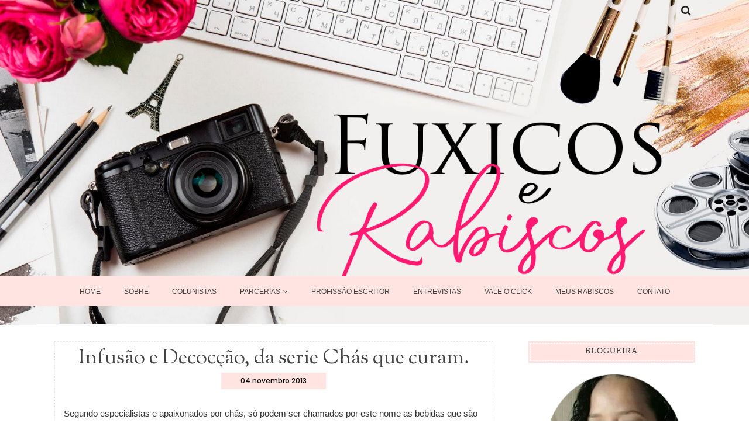

--- FILE ---
content_type: text/javascript; charset=UTF-8
request_url: https://www.fuxicoserabiscos.com.br/feeds/posts/summary/?callback=jQuery1111022911135252786274_1769407572750&category=cultura&max-results=5&alt=json-in-script
body_size: 3972
content:
// API callback
jQuery1111022911135252786274_1769407572750({"version":"1.0","encoding":"UTF-8","feed":{"xmlns":"http://www.w3.org/2005/Atom","xmlns$openSearch":"http://a9.com/-/spec/opensearchrss/1.0/","xmlns$blogger":"http://schemas.google.com/blogger/2008","xmlns$georss":"http://www.georss.org/georss","xmlns$gd":"http://schemas.google.com/g/2005","xmlns$thr":"http://purl.org/syndication/thread/1.0","id":{"$t":"tag:blogger.com,1999:blog-6038894958908163377"},"updated":{"$t":"2025-12-08T04:51:57.233-03:00"},"category":[{"term":"Divulgação"},{"term":"informação"},{"term":"Livros"},{"term":"Literatura Nacional"},{"term":"dicas"},{"term":"cultura"},{"term":"mulher"},{"term":"Apresentação"},{"term":"Reflexão"},{"term":"saúde"},{"term":"Culinária"},{"term":"Parcerias"},{"term":"blogs"},{"term":"cozinha"},{"term":"beleza"},{"term":"entrevista"},{"term":"diversão"},{"term":"resenhas"},{"term":"Tendência"},{"term":"artes"},{"term":"vídeos"},{"term":"Moda"},{"term":"Projeto"},{"term":"Brasil"},{"term":"poesia"},{"term":"Homenagem"},{"term":"Política"},{"term":"talento"},{"term":"Sorteio"},{"term":"cabelos"},{"term":"Datas comemorativas"},{"term":"Estudos"},{"term":"slide"},{"term":"Dica de leitura"},{"term":"Historia"},{"term":"Meio ambiente"},{"term":"decoração"},{"term":"sabedoria"},{"term":"Entenda a doença"},{"term":"musica"},{"term":"TV"},{"term":"Profissão Escritor"},{"term":"maquiagem"},{"term":"Gente como a gente"},{"term":"povo"},{"term":"Tutorial"},{"term":"trabalho"},{"term":"#EuleioBrasil"},{"term":"Casa"},{"term":"Séries"},{"term":"TAG"},{"term":"Animais"},{"term":"Filme"},{"term":"Netflix"},{"term":"Vale o Click"},{"term":"Gravidez"},{"term":"Top five"},{"term":"Cartas dos Grandes Amores"},{"term":"Lixo"},{"term":"Marketing"},{"term":"pinturas"},{"term":"editora"},{"term":"filmes"},{"term":"series"},{"term":"Empreendedorismo"},{"term":"Feminismo"},{"term":"cinema"},{"term":"escritor"},{"term":"olha a bruxa"},{"term":"palavras soltas"},{"term":"publicação"},{"term":"Filme Nacional"},{"term":"Jovens Titãs"},{"term":"Mara"},{"term":"Meus Rabiscos"},{"term":"Minha vida em marte"},{"term":"Titans"},{"term":"Vi e Gostei"},{"term":"Viagem"},{"term":"ano novo"},{"term":"bandersnatch"},{"term":"bird box"},{"term":"black mirror"},{"term":"bruxaria natural"},{"term":"cacheado"},{"term":"crespo"},{"term":"produção de texto"},{"term":"sempre bruxa"},{"term":"siempre bruja"},{"term":"suspense"},{"term":"terror"}],"title":{"type":"text","$t":"Fuxicos e Rabiscos"},"subtitle":{"type":"html","$t":""},"link":[{"rel":"http://schemas.google.com/g/2005#feed","type":"application/atom+xml","href":"https:\/\/www.fuxicoserabiscos.com.br\/feeds\/posts\/summary"},{"rel":"self","type":"application/atom+xml","href":"https:\/\/www.blogger.com\/feeds\/6038894958908163377\/posts\/summary?alt=json-in-script\u0026max-results=5\u0026category=cultura"},{"rel":"alternate","type":"text/html","href":"https:\/\/www.fuxicoserabiscos.com.br\/search\/label\/cultura"},{"rel":"hub","href":"http://pubsubhubbub.appspot.com/"},{"rel":"next","type":"application/atom+xml","href":"https:\/\/www.blogger.com\/feeds\/6038894958908163377\/posts\/summary?alt=json-in-script\u0026start-index=6\u0026max-results=5\u0026category=cultura"}],"author":[{"name":{"$t":"Fuxicos e Rabiscos"},"uri":{"$t":"http:\/\/www.blogger.com\/profile\/07210180763184951892"},"email":{"$t":"noreply@blogger.com"},"gd$image":{"rel":"http://schemas.google.com/g/2005#thumbnail","width":"16","height":"16","src":"https:\/\/img1.blogblog.com\/img\/b16-rounded.gif"}}],"generator":{"version":"7.00","uri":"http://www.blogger.com","$t":"Blogger"},"openSearch$totalResults":{"$t":"141"},"openSearch$startIndex":{"$t":"1"},"openSearch$itemsPerPage":{"$t":"5"},"entry":[{"id":{"$t":"tag:blogger.com,1999:blog-6038894958908163377.post-4453838376945738490"},"published":{"$t":"2019-01-14T08:00:00.001-03:00"},"updated":{"$t":"2021-09-13T12:14:32.994-03:00"},"category":[{"scheme":"http://www.blogger.com/atom/ns#","term":"cinema"},{"scheme":"http://www.blogger.com/atom/ns#","term":"cultura"},{"scheme":"http://www.blogger.com/atom/ns#","term":"dicas"},{"scheme":"http://www.blogger.com/atom/ns#","term":"diversão"},{"scheme":"http://www.blogger.com/atom/ns#","term":"Filme"},{"scheme":"http://www.blogger.com/atom/ns#","term":"Filme Nacional"},{"scheme":"http://www.blogger.com/atom/ns#","term":"Minha vida em marte"},{"scheme":"http://www.blogger.com/atom/ns#","term":"slide"}],"title":{"type":"text","$t":"Mais de 25 milhões de espectadores já assistiram Minha Vida em Marte."},"summary":{"type":"text","$t":"\n\n\n\n\nOlá, cinéfilos de plantão do\u0026nbsp; Fuxicos e Rabiscos, como estão?\nSemana passada tirei um tempinho para ir ao cinema e conferir a continuação de Minha vida em Marte, protagonizado por Mônica Martelli e Paulo Gustavo, longa metragem que teve sua estreia no dia 25 de Dezembro e que já divertiu mais de 25 milhões de espectadores.\nUma trama bem animada, conta a história de Fernanda que depois "},"link":[{"rel":"replies","type":"application/atom+xml","href":"https:\/\/www.fuxicoserabiscos.com.br\/feeds\/4453838376945738490\/comments\/default","title":"Enviar feedback"},{"rel":"replies","type":"text/html","href":"https:\/\/www.fuxicoserabiscos.com.br\/2019\/01\/mais-de-25-milhoes-de-espectadores-ja.html#comment-form","title":"34 Comentários"},{"rel":"edit","type":"application/atom+xml","href":"https:\/\/www.blogger.com\/feeds\/6038894958908163377\/posts\/default\/4453838376945738490"},{"rel":"self","type":"application/atom+xml","href":"https:\/\/www.blogger.com\/feeds\/6038894958908163377\/posts\/default\/4453838376945738490"},{"rel":"alternate","type":"text/html","href":"https:\/\/www.fuxicoserabiscos.com.br\/2019\/01\/mais-de-25-milhoes-de-espectadores-ja.html","title":"Mais de 25 milhões de espectadores já assistiram Minha Vida em Marte."}],"author":[{"name":{"$t":"Unknown"},"email":{"$t":"noreply@blogger.com"},"gd$image":{"rel":"http://schemas.google.com/g/2005#thumbnail","width":"16","height":"16","src":"https:\/\/img1.blogblog.com\/img\/b16-rounded.gif"}}],"media$thumbnail":{"xmlns$media":"http://search.yahoo.com/mrss/","url":"https:\/\/blogger.googleusercontent.com\/img\/b\/R29vZ2xl\/AVvXsEgY6Uz3bE7XnUgo5Y23v3tIvC-w9wpC5LcFPnSeEY5bt2BZ8dmKQ9Eoqi4npHKby-IZBHRERf_y5rzYEOq7O8DkNcqd3h8kYoEA42jPvqN4_1OG-8LIBVKTAAJac4-tPAyF876Ban7SNcOJ\/s72-c\/minhavidaemmarte_2-750x380.jpg","height":"72","width":"72"},"thr$total":{"$t":"34"}},{"id":{"$t":"tag:blogger.com,1999:blog-6038894958908163377.post-3371128805724471"},"published":{"$t":"2018-01-17T08:00:00.000-03:00"},"updated":{"$t":"2018-01-17T08:00:28.906-03:00"},"category":[{"scheme":"http://www.blogger.com/atom/ns#","term":"cultura"}],"title":{"type":"text","$t":" Geekgames séries. O que há de novo?"},"summary":{"type":"text","$t":"\n\u0026nbsp;GOT, undertale, LOTR, naruto, Marvel x DC ...O mundo Geekgame séries é muito completo em se tratando de conteúdo. E se engana muito quem pensa que todo apreciador dessa cultura tem os mesmos gostos e é atraído pelo mesmo tipo de contexto. Discussões como LOTR\u0026gt;GOT podem gerar catástrofes capazes de destruir a Terra Média, ou Westeros, se você preferir.\u0026nbsp; E a guerra Marvel x DC é um "},"link":[{"rel":"replies","type":"application/atom+xml","href":"https:\/\/www.fuxicoserabiscos.com.br\/feeds\/3371128805724471\/comments\/default","title":"Enviar feedback"},{"rel":"replies","type":"text/html","href":"https:\/\/www.fuxicoserabiscos.com.br\/2018\/01\/geekgames-series-o-que-ha-de-novo.html#comment-form","title":"2 Comentários"},{"rel":"edit","type":"application/atom+xml","href":"https:\/\/www.blogger.com\/feeds\/6038894958908163377\/posts\/default\/3371128805724471"},{"rel":"self","type":"application/atom+xml","href":"https:\/\/www.blogger.com\/feeds\/6038894958908163377\/posts\/default\/3371128805724471"},{"rel":"alternate","type":"text/html","href":"https:\/\/www.fuxicoserabiscos.com.br\/2018\/01\/geekgames-series-o-que-ha-de-novo.html","title":" Geekgames séries. O que há de novo?"}],"author":[{"name":{"$t":"Fuxicos e Rabiscos"},"uri":{"$t":"http:\/\/www.blogger.com\/profile\/07210180763184951892"},"email":{"$t":"noreply@blogger.com"},"gd$image":{"rel":"http://schemas.google.com/g/2005#thumbnail","width":"16","height":"16","src":"https:\/\/img1.blogblog.com\/img\/b16-rounded.gif"}}],"media$thumbnail":{"xmlns$media":"http://search.yahoo.com/mrss/","url":"https:\/\/blogger.googleusercontent.com\/img\/b\/R29vZ2xl\/AVvXsEgARJ9kNkj8UX8QHxxYpKP_WRe2fWjfPHAO3v9dQwlQ98qEEcyI19O7_ZmHkkf-gN3iGWT5CJmksGGA5V5Rg3jvbAQQNMEVOvQbHlwwXUFChpz8HjeeZViFbiwvte58mBYC3QGZlH9-046r\/s72-c\/geek.jpg","height":"72","width":"72"},"thr$total":{"$t":"2"}},{"id":{"$t":"tag:blogger.com,1999:blog-6038894958908163377.post-7882631773769507141"},"published":{"$t":"2015-10-10T11:09:00.001-03:00"},"updated":{"$t":"2015-10-10T11:10:28.225-03:00"},"category":[{"scheme":"http://www.blogger.com/atom/ns#","term":"Apresentação"},{"scheme":"http://www.blogger.com/atom/ns#","term":"cultura"},{"scheme":"http://www.blogger.com/atom/ns#","term":"Divulgação"},{"scheme":"http://www.blogger.com/atom/ns#","term":"Literatura Nacional"},{"scheme":"http://www.blogger.com/atom/ns#","term":"Projeto"}],"title":{"type":"text","$t":"#LerNoCeará, Stelio Torquato Lima"},"summary":{"type":"text","$t":"\nHoje o #LerNoCeará apresenta o escritor Stelio Torquato Lima, \u0026nbsp; autor de Shakespeare nas rimas do Cordel.Para quem ainda não conhece o projeto, #LerNoCeará foi idealizado pelo blogueiro Elileudo Junior do blog Interessante de Ler e tem como objetivo divulgar a literatura Cearense.Vamos conhecer mais de mais um autor que acrescenta, e muito, a cultura do nosso país?\n\n\n\n\n\n\n\nSINOPSE\n\nA fim de "},"link":[{"rel":"replies","type":"application/atom+xml","href":"https:\/\/www.fuxicoserabiscos.com.br\/feeds\/7882631773769507141\/comments\/default","title":"Enviar feedback"},{"rel":"replies","type":"text/html","href":"https:\/\/www.fuxicoserabiscos.com.br\/2015\/10\/lernoceara-stelio-torquato-lima.html#comment-form","title":"2 Comentários"},{"rel":"edit","type":"application/atom+xml","href":"https:\/\/www.blogger.com\/feeds\/6038894958908163377\/posts\/default\/7882631773769507141"},{"rel":"self","type":"application/atom+xml","href":"https:\/\/www.blogger.com\/feeds\/6038894958908163377\/posts\/default\/7882631773769507141"},{"rel":"alternate","type":"text/html","href":"https:\/\/www.fuxicoserabiscos.com.br\/2015\/10\/lernoceara-stelio-torquato-lima.html","title":"#LerNoCeará, Stelio Torquato Lima"}],"author":[{"name":{"$t":"Fuxicos e Rabiscos"},"uri":{"$t":"http:\/\/www.blogger.com\/profile\/07210180763184951892"},"email":{"$t":"noreply@blogger.com"},"gd$image":{"rel":"http://schemas.google.com/g/2005#thumbnail","width":"16","height":"16","src":"https:\/\/img1.blogblog.com\/img\/b16-rounded.gif"}}],"media$thumbnail":{"xmlns$media":"http://search.yahoo.com/mrss/","url":"https:\/\/blogger.googleusercontent.com\/img\/b\/R29vZ2xl\/AVvXsEipQBZQtWxAkaCBqzsXT1VBCDibCCn88UzFB8ZIcuxygM55RhL5vU-tPGldI47l6O6XV9lsNkDUVOx9wwNXKmyLhzWusY9JC18PgwMrgaO61Sw6gxL8aFtBWwYa-4sYyJuEZCQYxZcVkH0E\/s72-c\/42144541.jpg","height":"72","width":"72"},"thr$total":{"$t":"2"}},{"id":{"$t":"tag:blogger.com,1999:blog-6038894958908163377.post-3541309042749339119"},"published":{"$t":"2015-09-22T11:07:00.001-03:00"},"updated":{"$t":"2015-09-22T11:17:26.276-03:00"},"category":[{"scheme":"http://www.blogger.com/atom/ns#","term":"cultura"},{"scheme":"http://www.blogger.com/atom/ns#","term":"Política"}],"title":{"type":"text","$t":"A Burka é Cristã?"},"summary":{"type":"text","$t":"Para muitos ocidentais, talvez seja estranho que algo tão fundamentalista,como a burka,tenha vindo do ocidente. E não veio mesmo. As várias repartições do cristianismo incluem católicos romanos,igrejas ortodoxas,igrejas coptas,igrejas protestantes,sem contar as religiões semi-protestantes,como Mórmons e os russelitas,estes mais conhecidos como 'Testemunhas de Jeová'.E a burka veio de uma delas,no"},"link":[{"rel":"replies","type":"application/atom+xml","href":"https:\/\/www.fuxicoserabiscos.com.br\/feeds\/3541309042749339119\/comments\/default","title":"Enviar feedback"},{"rel":"replies","type":"text/html","href":"https:\/\/www.fuxicoserabiscos.com.br\/2015\/09\/a-burka-e-crista.html#comment-form","title":"0 Comentários"},{"rel":"edit","type":"application/atom+xml","href":"https:\/\/www.blogger.com\/feeds\/6038894958908163377\/posts\/default\/3541309042749339119"},{"rel":"self","type":"application/atom+xml","href":"https:\/\/www.blogger.com\/feeds\/6038894958908163377\/posts\/default\/3541309042749339119"},{"rel":"alternate","type":"text/html","href":"https:\/\/www.fuxicoserabiscos.com.br\/2015\/09\/a-burka-e-crista.html","title":"A Burka é Cristã?"}],"author":[{"name":{"$t":"Fuxicos e Rabiscos"},"uri":{"$t":"http:\/\/www.blogger.com\/profile\/07210180763184951892"},"email":{"$t":"noreply@blogger.com"},"gd$image":{"rel":"http://schemas.google.com/g/2005#thumbnail","width":"16","height":"16","src":"https:\/\/img1.blogblog.com\/img\/b16-rounded.gif"}}],"media$thumbnail":{"xmlns$media":"http://search.yahoo.com/mrss/","url":"https:\/\/blogger.googleusercontent.com\/img\/b\/R29vZ2xl\/AVvXsEhgEehhHzACrep9OvugS1lHO1tZDdB_3wQVY2N5t4utG6neE1Vnfr5AupMihxEa9700mHZQ2zKdvx5DxUQr9U3g9IuLRC_ogcEy-ltW7xNC8DqirHPZSlMa_2RfbTfv6PmKtEOnOI3saTgm\/s72-c\/unnamed+%25282%2529.jpg","height":"72","width":"72"},"thr$total":{"$t":"0"}},{"id":{"$t":"tag:blogger.com,1999:blog-6038894958908163377.post-5312355801201882457"},"published":{"$t":"2015-09-06T08:00:00.001-03:00"},"updated":{"$t":"2016-01-24T10:46:19.990-03:00"},"category":[{"scheme":"http://www.blogger.com/atom/ns#","term":"beleza"},{"scheme":"http://www.blogger.com/atom/ns#","term":"cultura"},{"scheme":"http://www.blogger.com/atom/ns#","term":"saúde"}],"title":{"type":"text","$t":"Como a aromaterapia pode trazer benefícios para o seu bem"},"summary":{"type":"text","$t":"\nAromaterapia é uma terapia que utiliza óleos essenciais de plantas para curar doenças físicas, psicológicas e reequilibrar os sentimentos. Fazendo de uma forma natural a aromaterapia pode prevenir muitas sentimentos ruins como a depressão, a tristeza a baixa estima, a angústia, o tratamento com esses óleos trazem tranquilidade espiritual, saúde psicológica e sensações de bem estar.\nPara utilizar"},"link":[{"rel":"replies","type":"application/atom+xml","href":"https:\/\/www.fuxicoserabiscos.com.br\/feeds\/5312355801201882457\/comments\/default","title":"Enviar feedback"},{"rel":"replies","type":"text/html","href":"https:\/\/www.fuxicoserabiscos.com.br\/2015\/09\/como-aromaterapia-pode-trazer.html#comment-form","title":"10 Comentários"},{"rel":"edit","type":"application/atom+xml","href":"https:\/\/www.blogger.com\/feeds\/6038894958908163377\/posts\/default\/5312355801201882457"},{"rel":"self","type":"application/atom+xml","href":"https:\/\/www.blogger.com\/feeds\/6038894958908163377\/posts\/default\/5312355801201882457"},{"rel":"alternate","type":"text/html","href":"https:\/\/www.fuxicoserabiscos.com.br\/2015\/09\/como-aromaterapia-pode-trazer.html","title":"Como a aromaterapia pode trazer benefícios para o seu bem"}],"author":[{"name":{"$t":"Fuxicos e Rabiscos"},"uri":{"$t":"http:\/\/www.blogger.com\/profile\/07210180763184951892"},"email":{"$t":"noreply@blogger.com"},"gd$image":{"rel":"http://schemas.google.com/g/2005#thumbnail","width":"16","height":"16","src":"https:\/\/img1.blogblog.com\/img\/b16-rounded.gif"}}],"media$thumbnail":{"xmlns$media":"http://search.yahoo.com/mrss/","url":"https:\/\/blogger.googleusercontent.com\/img\/b\/R29vZ2xl\/AVvXsEjsPw31elt8WBnpFYxN5Au5ArqfKtwn1ojIUHT9BRP3leSCF6_2SW99hdpdo2MuXk33f6mrdXJVS9FZIJAiP8w2DLa6UMFkpfhyphenhyphen8aUsFHkOiWZBTnzUW3LX90tDQqXdfOLFJcyMFUFtdV46\/s72-c\/como+funciona+a+aromaterapia.jpg","height":"72","width":"72"},"thr$total":{"$t":"10"}}]}});

--- FILE ---
content_type: text/javascript; charset=UTF-8
request_url: https://www.fuxicoserabiscos.com.br/feeds/posts/summary/?callback=jQuery1111022911135252786274_1769407572749&category=Culin%C3%A1ria&max-results=5&alt=json-in-script
body_size: 3666
content:
// API callback
jQuery1111022911135252786274_1769407572749({"version":"1.0","encoding":"UTF-8","feed":{"xmlns":"http://www.w3.org/2005/Atom","xmlns$openSearch":"http://a9.com/-/spec/opensearchrss/1.0/","xmlns$blogger":"http://schemas.google.com/blogger/2008","xmlns$georss":"http://www.georss.org/georss","xmlns$gd":"http://schemas.google.com/g/2005","xmlns$thr":"http://purl.org/syndication/thread/1.0","id":{"$t":"tag:blogger.com,1999:blog-6038894958908163377"},"updated":{"$t":"2025-12-08T04:51:57.233-03:00"},"category":[{"term":"Divulgação"},{"term":"informação"},{"term":"Livros"},{"term":"Literatura Nacional"},{"term":"dicas"},{"term":"cultura"},{"term":"mulher"},{"term":"Apresentação"},{"term":"Reflexão"},{"term":"saúde"},{"term":"Culinária"},{"term":"Parcerias"},{"term":"blogs"},{"term":"cozinha"},{"term":"beleza"},{"term":"entrevista"},{"term":"diversão"},{"term":"resenhas"},{"term":"Tendência"},{"term":"artes"},{"term":"vídeos"},{"term":"Moda"},{"term":"Projeto"},{"term":"Brasil"},{"term":"poesia"},{"term":"Homenagem"},{"term":"Política"},{"term":"talento"},{"term":"Sorteio"},{"term":"cabelos"},{"term":"Datas comemorativas"},{"term":"Estudos"},{"term":"slide"},{"term":"Dica de leitura"},{"term":"Historia"},{"term":"Meio ambiente"},{"term":"decoração"},{"term":"sabedoria"},{"term":"Entenda a doença"},{"term":"musica"},{"term":"TV"},{"term":"Profissão Escritor"},{"term":"maquiagem"},{"term":"Gente como a gente"},{"term":"povo"},{"term":"Tutorial"},{"term":"trabalho"},{"term":"#EuleioBrasil"},{"term":"Casa"},{"term":"Séries"},{"term":"TAG"},{"term":"Animais"},{"term":"Filme"},{"term":"Netflix"},{"term":"Vale o Click"},{"term":"Gravidez"},{"term":"Top five"},{"term":"Cartas dos Grandes Amores"},{"term":"Lixo"},{"term":"Marketing"},{"term":"pinturas"},{"term":"editora"},{"term":"filmes"},{"term":"series"},{"term":"Empreendedorismo"},{"term":"Feminismo"},{"term":"cinema"},{"term":"escritor"},{"term":"olha a bruxa"},{"term":"palavras soltas"},{"term":"publicação"},{"term":"Filme Nacional"},{"term":"Jovens Titãs"},{"term":"Mara"},{"term":"Meus Rabiscos"},{"term":"Minha vida em marte"},{"term":"Titans"},{"term":"Vi e Gostei"},{"term":"Viagem"},{"term":"ano novo"},{"term":"bandersnatch"},{"term":"bird box"},{"term":"black mirror"},{"term":"bruxaria natural"},{"term":"cacheado"},{"term":"crespo"},{"term":"produção de texto"},{"term":"sempre bruxa"},{"term":"siempre bruja"},{"term":"suspense"},{"term":"terror"}],"title":{"type":"text","$t":"Fuxicos e Rabiscos"},"subtitle":{"type":"html","$t":""},"link":[{"rel":"http://schemas.google.com/g/2005#feed","type":"application/atom+xml","href":"https:\/\/www.fuxicoserabiscos.com.br\/feeds\/posts\/summary"},{"rel":"self","type":"application/atom+xml","href":"https:\/\/www.blogger.com\/feeds\/6038894958908163377\/posts\/summary?alt=json-in-script\u0026max-results=5\u0026category=Culin%C3%A1ria"},{"rel":"alternate","type":"text/html","href":"https:\/\/www.fuxicoserabiscos.com.br\/search\/label\/Culin%C3%A1ria"},{"rel":"hub","href":"http://pubsubhubbub.appspot.com/"},{"rel":"next","type":"application/atom+xml","href":"https:\/\/www.blogger.com\/feeds\/6038894958908163377\/posts\/summary?alt=json-in-script\u0026start-index=6\u0026max-results=5\u0026category=Culin%C3%A1ria"}],"author":[{"name":{"$t":"Fuxicos e Rabiscos"},"uri":{"$t":"http:\/\/www.blogger.com\/profile\/07210180763184951892"},"email":{"$t":"noreply@blogger.com"},"gd$image":{"rel":"http://schemas.google.com/g/2005#thumbnail","width":"16","height":"16","src":"https:\/\/img1.blogblog.com\/img\/b16-rounded.gif"}}],"generator":{"version":"7.00","uri":"http://www.blogger.com","$t":"Blogger"},"openSearch$totalResults":{"$t":"84"},"openSearch$startIndex":{"$t":"1"},"openSearch$itemsPerPage":{"$t":"5"},"entry":[{"id":{"$t":"tag:blogger.com,1999:blog-6038894958908163377.post-142362780506601978"},"published":{"$t":"2017-02-06T19:10:00.002-03:00"},"updated":{"$t":"2017-02-06T19:12:51.110-03:00"},"category":[{"scheme":"http://www.blogger.com/atom/ns#","term":"Culinária"}],"title":{"type":"text","$t":"Pizza de Frigideira"},"summary":{"type":"text","$t":"\n\nImagem da Internet\n\n\n\n\n\n\n\n\nIngredientes\n\n\n2 xícaras ( chá) de farinha de trigo\n1\/2 colher ( chá) de sal\n1\/2 colher ( chá) de fermento em pó\n1 ovo\n1\/2 xícara ( chá) de leite\n1 colher ( sopa) de azeite\nFarinha de trigo para enfarinhar\nAzeite para untar\n\n\nCobertura\n\n\n5 colheres ( sopa) de molho de tomate\n2 e 1\/2 ( chá) de queijo mussarela ralado\n1 e 1\/2 xícara ( chá) de queijo prato ralado\n1 e 1\/2"},"link":[{"rel":"replies","type":"application/atom+xml","href":"https:\/\/www.fuxicoserabiscos.com.br\/feeds\/142362780506601978\/comments\/default","title":"Enviar feedback"},{"rel":"replies","type":"text/html","href":"https:\/\/www.fuxicoserabiscos.com.br\/2017\/02\/pizza-de-frigideira.html#comment-form","title":"8 Comentários"},{"rel":"edit","type":"application/atom+xml","href":"https:\/\/www.blogger.com\/feeds\/6038894958908163377\/posts\/default\/142362780506601978"},{"rel":"self","type":"application/atom+xml","href":"https:\/\/www.blogger.com\/feeds\/6038894958908163377\/posts\/default\/142362780506601978"},{"rel":"alternate","type":"text/html","href":"https:\/\/www.fuxicoserabiscos.com.br\/2017\/02\/pizza-de-frigideira.html","title":"Pizza de Frigideira"}],"author":[{"name":{"$t":"Fuxicos e Rabiscos"},"uri":{"$t":"http:\/\/www.blogger.com\/profile\/07210180763184951892"},"email":{"$t":"noreply@blogger.com"},"gd$image":{"rel":"http://schemas.google.com/g/2005#thumbnail","width":"16","height":"16","src":"https:\/\/img1.blogblog.com\/img\/b16-rounded.gif"}}],"media$thumbnail":{"xmlns$media":"http://search.yahoo.com/mrss/","url":"https:\/\/blogger.googleusercontent.com\/img\/b\/R29vZ2xl\/AVvXsEiwmJq5LJk44uGCpxv6PZjHFi75O2clzd08y0_obWjbFDH4IxhG9S7YJSsNPCrWW0xIs4wK80Y2QiA3VzTNTM-F8wpZ_uE2u6U7G1rGyZ1ckjed2JbE4zB5G2Lr28fnuXI-C0aqHaAaRWMC\/s72-c\/Pizza+de+frigideira.jpg","height":"72","width":"72"},"thr$total":{"$t":"8"}},{"id":{"$t":"tag:blogger.com,1999:blog-6038894958908163377.post-4327100236706898260"},"published":{"$t":"2017-01-09T08:00:00.000-03:00"},"updated":{"$t":"2017-01-09T08:00:08.005-03:00"},"category":[{"scheme":"http://www.blogger.com/atom/ns#","term":"Culinária"},{"scheme":"http://www.blogger.com/atom/ns#","term":"dicas"},{"scheme":"http://www.blogger.com/atom/ns#","term":"informação"},{"scheme":"http://www.blogger.com/atom/ns#","term":"saúde"}],"title":{"type":"text","$t":"Dieta Crua, conheça!"},"summary":{"type":"text","$t":"Quem quiser se tornar um crudívora ( pessoa que só come alimentos crus) pode começar a deixar o fogão de lado...\nNesta dieta, só a espaço para comida fresca e crua. carnes, ovos, derivados de leite e todos os alimentos preparados com calor são evitados, enquanto os legumes, as frutas, as castanhas e os grãos germinados tem presença certa na mesa.\n\nO nutricionista George Guimarães, diretor da "},"link":[{"rel":"replies","type":"application/atom+xml","href":"https:\/\/www.fuxicoserabiscos.com.br\/feeds\/4327100236706898260\/comments\/default","title":"Enviar feedback"},{"rel":"replies","type":"text/html","href":"https:\/\/www.fuxicoserabiscos.com.br\/2017\/01\/dieta-crua-conheca.html#comment-form","title":"0 Comentários"},{"rel":"edit","type":"application/atom+xml","href":"https:\/\/www.blogger.com\/feeds\/6038894958908163377\/posts\/default\/4327100236706898260"},{"rel":"self","type":"application/atom+xml","href":"https:\/\/www.blogger.com\/feeds\/6038894958908163377\/posts\/default\/4327100236706898260"},{"rel":"alternate","type":"text/html","href":"https:\/\/www.fuxicoserabiscos.com.br\/2017\/01\/dieta-crua-conheca.html","title":"Dieta Crua, conheça!"}],"author":[{"name":{"$t":"Fuxicos e Rabiscos"},"uri":{"$t":"http:\/\/www.blogger.com\/profile\/07210180763184951892"},"email":{"$t":"noreply@blogger.com"},"gd$image":{"rel":"http://schemas.google.com/g/2005#thumbnail","width":"16","height":"16","src":"https:\/\/img1.blogblog.com\/img\/b16-rounded.gif"}}],"media$thumbnail":{"xmlns$media":"http://search.yahoo.com/mrss/","url":"https:\/\/blogger.googleusercontent.com\/img\/b\/R29vZ2xl\/AVvXsEgyOC-7t4lA2-YICrJ4UnlmrRPU_dgvOhOBeEJjR1wJm4ga_oPd-HNgdPbJOOjsVvFxqtYaf8vKKNWftLYJ5m6d7-NTMyFUR8kNkeip5-zSzshyeNXocNAik0pG9-VhjfJS38Bl4x4gIqUa\/s72-c\/dieta-cru-e1425321715421.jpg","height":"72","width":"72"},"thr$total":{"$t":"0"}},{"id":{"$t":"tag:blogger.com,1999:blog-6038894958908163377.post-3421304851541978441"},"published":{"$t":"2017-01-04T13:37:00.000-03:00"},"updated":{"$t":"2017-01-05T18:39:27.984-03:00"},"category":[{"scheme":"http://www.blogger.com/atom/ns#","term":"Culinária"},{"scheme":"http://www.blogger.com/atom/ns#","term":"dicas"},{"scheme":"http://www.blogger.com/atom/ns#","term":"informação"},{"scheme":"http://www.blogger.com/atom/ns#","term":"saúde"}],"title":{"type":"text","$t":" Nove benefícios do vinho para a saúde"},"summary":{"type":"text","$t":"\nO\u0026nbsp;vinho\u0026nbsp;perfeito, é o vinho que é perfeito para você, pois depende de cada pessoa e aocasião.\n\n\nPara escolher o vinho é preciso analisar questões como o paladar de cada um, gostar mais do seco, doce ou suave. prefira os vinhos sem adição de açúcar porque são mais saudáveis e tem na média 60 kcal a cada 100 ml.\n\nA ocasião que vai consumir o vinho é importante, se for acompanhado das "},"link":[{"rel":"replies","type":"application/atom+xml","href":"https:\/\/www.fuxicoserabiscos.com.br\/feeds\/3421304851541978441\/comments\/default","title":"Enviar feedback"},{"rel":"replies","type":"text/html","href":"https:\/\/www.fuxicoserabiscos.com.br\/2017\/01\/09-beneficios-do-vinho-para-saude.html#comment-form","title":"6 Comentários"},{"rel":"edit","type":"application/atom+xml","href":"https:\/\/www.blogger.com\/feeds\/6038894958908163377\/posts\/default\/3421304851541978441"},{"rel":"self","type":"application/atom+xml","href":"https:\/\/www.blogger.com\/feeds\/6038894958908163377\/posts\/default\/3421304851541978441"},{"rel":"alternate","type":"text/html","href":"https:\/\/www.fuxicoserabiscos.com.br\/2017\/01\/09-beneficios-do-vinho-para-saude.html","title":" Nove benefícios do vinho para a saúde"}],"author":[{"name":{"$t":"Fuxicos e Rabiscos"},"uri":{"$t":"http:\/\/www.blogger.com\/profile\/07210180763184951892"},"email":{"$t":"noreply@blogger.com"},"gd$image":{"rel":"http://schemas.google.com/g/2005#thumbnail","width":"16","height":"16","src":"https:\/\/img1.blogblog.com\/img\/b16-rounded.gif"}}],"media$thumbnail":{"xmlns$media":"http://search.yahoo.com/mrss/","url":"https:\/\/blogger.googleusercontent.com\/img\/b\/R29vZ2xl\/AVvXsEjkZZePwvRprti67xd2TZ9kq-mUgunb3_tU3TX4vLJWcmugBg8LuRyREpZOuzZTi6ddYOV3Usj69dKv41tot6QjMEy4DXs8lxeqRcJs48Ado8lcHQ3vyglMZLuQRyRH8tZDwMELCTq1fvb7\/s72-c\/wine-drinks-grapes-fruits-1920x1200.jpg","height":"72","width":"72"},"thr$total":{"$t":"6"}},{"id":{"$t":"tag:blogger.com,1999:blog-6038894958908163377.post-6718211144330926313"},"published":{"$t":"2016-03-28T14:10:00.000-03:00"},"updated":{"$t":"2016-03-28T14:10:11.711-03:00"},"category":[{"scheme":"http://www.blogger.com/atom/ns#","term":"cozinha"},{"scheme":"http://www.blogger.com/atom/ns#","term":"Culinária"}],"title":{"type":"text","$t":"Lasanha a Bolonhesa"},"summary":{"type":"text","$t":"\nTem bastante tempo que não postamos uma receita aqui né?Hoje, trouxe uma receita super prática e que fica uma delicia: Lasanha a bolonhesa!Hummmmmm.Vamos correr pra cozinha e pôr as mãos na massa?\n\n\n\nFoto\n\n\n\n\nINGREDIENTES\n\n\n\n3 colheres ( sopa) de azeite de oliva\n2 dentes de alho picados\n1 cebola picada\n1 pimentão em tiras\nFolhas de manjericão.\u0026nbsp;\n3 xícaras (chá) de molho de tomate\n1 pacote de"},"link":[{"rel":"replies","type":"application/atom+xml","href":"https:\/\/www.fuxicoserabiscos.com.br\/feeds\/6718211144330926313\/comments\/default","title":"Enviar feedback"},{"rel":"replies","type":"text/html","href":"https:\/\/www.fuxicoserabiscos.com.br\/2016\/03\/lasanha-bolonhesa.html#comment-form","title":"2 Comentários"},{"rel":"edit","type":"application/atom+xml","href":"https:\/\/www.blogger.com\/feeds\/6038894958908163377\/posts\/default\/6718211144330926313"},{"rel":"self","type":"application/atom+xml","href":"https:\/\/www.blogger.com\/feeds\/6038894958908163377\/posts\/default\/6718211144330926313"},{"rel":"alternate","type":"text/html","href":"https:\/\/www.fuxicoserabiscos.com.br\/2016\/03\/lasanha-bolonhesa.html","title":"Lasanha a Bolonhesa"}],"author":[{"name":{"$t":"Fuxicos e Rabiscos"},"uri":{"$t":"http:\/\/www.blogger.com\/profile\/07210180763184951892"},"email":{"$t":"noreply@blogger.com"},"gd$image":{"rel":"http://schemas.google.com/g/2005#thumbnail","width":"16","height":"16","src":"https:\/\/img1.blogblog.com\/img\/b16-rounded.gif"}}],"media$thumbnail":{"xmlns$media":"http://search.yahoo.com/mrss/","url":"https:\/\/blogger.googleusercontent.com\/img\/b\/R29vZ2xl\/AVvXsEg739ebB2-xyqR_WudRgtIsBJ2C0WeCqiPVNxWaTFedkB91pL-ZWSrnoa0ueFYG2AKjhrKI8F5WVYeiic93dQAEJn_IQpqwiZ-IHAV7EVxaxXGg1PZqEqrO5D7DxtjtyFCAEQaSO6EfsuBi\/s72-c\/lasanhabolonhesa_spoleto_divulgacao_2610834.jpg","height":"72","width":"72"},"thr$total":{"$t":"2"}},{"id":{"$t":"tag:blogger.com,1999:blog-6038894958908163377.post-2446502448313904972"},"published":{"$t":"2015-09-20T08:00:00.000-03:00"},"updated":{"$t":"2015-09-20T08:00:01.340-03:00"},"category":[{"scheme":"http://www.blogger.com/atom/ns#","term":"Culinária"}],"title":{"type":"text","$t":"Pavê de uva com chocolate"},"summary":{"type":"text","$t":"\n\n\n\nINGREDIENTES\n\n\n\n1 xícara ( chá) de requeijão\n1 pote de nutella\n1 pacote de biscoito tipo champanhe\n1 xícara ( chá) de leite\n1 lata de creme de leite gelado, sem soro\n200 g de chocolate branco picado\n1\/2 xícara (chá) de uvas sem sementes\nRaspas de chocolate branco, chocolate em pó e uvas a gosto.\n\n\nMODO DE PREPARO\n\n\n\nNo liquidificador, bata o requeijão \u0026nbsp;com a nutella até obter um creme "},"link":[{"rel":"replies","type":"application/atom+xml","href":"https:\/\/www.fuxicoserabiscos.com.br\/feeds\/2446502448313904972\/comments\/default","title":"Enviar feedback"},{"rel":"replies","type":"text/html","href":"https:\/\/www.fuxicoserabiscos.com.br\/2015\/09\/pave-de-uva-com-chocolate.html#comment-form","title":"0 Comentários"},{"rel":"edit","type":"application/atom+xml","href":"https:\/\/www.blogger.com\/feeds\/6038894958908163377\/posts\/default\/2446502448313904972"},{"rel":"self","type":"application/atom+xml","href":"https:\/\/www.blogger.com\/feeds\/6038894958908163377\/posts\/default\/2446502448313904972"},{"rel":"alternate","type":"text/html","href":"https:\/\/www.fuxicoserabiscos.com.br\/2015\/09\/pave-de-uva-com-chocolate.html","title":"Pavê de uva com chocolate"}],"author":[{"name":{"$t":"Fuxicos e Rabiscos"},"uri":{"$t":"http:\/\/www.blogger.com\/profile\/07210180763184951892"},"email":{"$t":"noreply@blogger.com"},"gd$image":{"rel":"http://schemas.google.com/g/2005#thumbnail","width":"16","height":"16","src":"https:\/\/img1.blogblog.com\/img\/b16-rounded.gif"}}],"media$thumbnail":{"xmlns$media":"http://search.yahoo.com/mrss/","url":"https:\/\/blogger.googleusercontent.com\/img\/b\/R29vZ2xl\/AVvXsEjUsqrPDp09Dd4nWX6IreK4YJvOzcktFfwyHwIsopygJa5Aj7SWxlfI4L3UwkCRcftGz0140fVb5-hJrEX7cuYCqK7VOrm-mTaiFQUKy7A3EKikZVHmIyPYvzdBW8jiWifxHx28zqTRCRZK\/s72-c\/Pav%25C3%25AA-de-uva.jpg","height":"72","width":"72"},"thr$total":{"$t":"0"}}]}});

--- FILE ---
content_type: text/javascript; charset=UTF-8
request_url: https://www.fuxicoserabiscos.com.br/feeds/posts/summary/?callback=jQuery1111022911135252786274_1769407572751&category=informa%C3%A7%C3%A3o&max-results=5&alt=json-in-script
body_size: 3886
content:
// API callback
jQuery1111022911135252786274_1769407572751({"version":"1.0","encoding":"UTF-8","feed":{"xmlns":"http://www.w3.org/2005/Atom","xmlns$openSearch":"http://a9.com/-/spec/opensearchrss/1.0/","xmlns$blogger":"http://schemas.google.com/blogger/2008","xmlns$georss":"http://www.georss.org/georss","xmlns$gd":"http://schemas.google.com/g/2005","xmlns$thr":"http://purl.org/syndication/thread/1.0","id":{"$t":"tag:blogger.com,1999:blog-6038894958908163377"},"updated":{"$t":"2025-12-08T04:51:57.233-03:00"},"category":[{"term":"Divulgação"},{"term":"informação"},{"term":"Livros"},{"term":"Literatura Nacional"},{"term":"dicas"},{"term":"cultura"},{"term":"mulher"},{"term":"Apresentação"},{"term":"Reflexão"},{"term":"saúde"},{"term":"Culinária"},{"term":"Parcerias"},{"term":"blogs"},{"term":"cozinha"},{"term":"beleza"},{"term":"entrevista"},{"term":"diversão"},{"term":"resenhas"},{"term":"Tendência"},{"term":"artes"},{"term":"vídeos"},{"term":"Moda"},{"term":"Projeto"},{"term":"Brasil"},{"term":"poesia"},{"term":"Homenagem"},{"term":"Política"},{"term":"talento"},{"term":"Sorteio"},{"term":"cabelos"},{"term":"Datas comemorativas"},{"term":"Estudos"},{"term":"slide"},{"term":"Dica de leitura"},{"term":"Historia"},{"term":"Meio ambiente"},{"term":"decoração"},{"term":"sabedoria"},{"term":"Entenda a doença"},{"term":"musica"},{"term":"TV"},{"term":"Profissão Escritor"},{"term":"maquiagem"},{"term":"Gente como a gente"},{"term":"povo"},{"term":"Tutorial"},{"term":"trabalho"},{"term":"#EuleioBrasil"},{"term":"Casa"},{"term":"Séries"},{"term":"TAG"},{"term":"Animais"},{"term":"Filme"},{"term":"Netflix"},{"term":"Vale o Click"},{"term":"Gravidez"},{"term":"Top five"},{"term":"Cartas dos Grandes Amores"},{"term":"Lixo"},{"term":"Marketing"},{"term":"pinturas"},{"term":"editora"},{"term":"filmes"},{"term":"series"},{"term":"Empreendedorismo"},{"term":"Feminismo"},{"term":"cinema"},{"term":"escritor"},{"term":"olha a bruxa"},{"term":"palavras soltas"},{"term":"publicação"},{"term":"Filme Nacional"},{"term":"Jovens Titãs"},{"term":"Mara"},{"term":"Meus Rabiscos"},{"term":"Minha vida em marte"},{"term":"Titans"},{"term":"Vi e Gostei"},{"term":"Viagem"},{"term":"ano novo"},{"term":"bandersnatch"},{"term":"bird box"},{"term":"black mirror"},{"term":"bruxaria natural"},{"term":"cacheado"},{"term":"crespo"},{"term":"produção de texto"},{"term":"sempre bruxa"},{"term":"siempre bruja"},{"term":"suspense"},{"term":"terror"}],"title":{"type":"text","$t":"Fuxicos e Rabiscos"},"subtitle":{"type":"html","$t":""},"link":[{"rel":"http://schemas.google.com/g/2005#feed","type":"application/atom+xml","href":"https:\/\/www.fuxicoserabiscos.com.br\/feeds\/posts\/summary"},{"rel":"self","type":"application/atom+xml","href":"https:\/\/www.blogger.com\/feeds\/6038894958908163377\/posts\/summary?alt=json-in-script\u0026max-results=5\u0026category=informa%C3%A7%C3%A3o"},{"rel":"alternate","type":"text/html","href":"https:\/\/www.fuxicoserabiscos.com.br\/search\/label\/informa%C3%A7%C3%A3o"},{"rel":"hub","href":"http://pubsubhubbub.appspot.com/"},{"rel":"next","type":"application/atom+xml","href":"https:\/\/www.blogger.com\/feeds\/6038894958908163377\/posts\/summary?alt=json-in-script\u0026start-index=6\u0026max-results=5\u0026category=informa%C3%A7%C3%A3o"}],"author":[{"name":{"$t":"Fuxicos e Rabiscos"},"uri":{"$t":"http:\/\/www.blogger.com\/profile\/07210180763184951892"},"email":{"$t":"noreply@blogger.com"},"gd$image":{"rel":"http://schemas.google.com/g/2005#thumbnail","width":"16","height":"16","src":"https:\/\/img1.blogblog.com\/img\/b16-rounded.gif"}}],"generator":{"version":"7.00","uri":"http://www.blogger.com","$t":"Blogger"},"openSearch$totalResults":{"$t":"204"},"openSearch$startIndex":{"$t":"1"},"openSearch$itemsPerPage":{"$t":"5"},"entry":[{"id":{"$t":"tag:blogger.com,1999:blog-6038894958908163377.post-2715779804140739658"},"published":{"$t":"2021-10-18T14:50:00.003-03:00"},"updated":{"$t":"2021-10-18T14:50:30.819-03:00"},"category":[{"scheme":"http://www.blogger.com/atom/ns#","term":"blogs"},{"scheme":"http://www.blogger.com/atom/ns#","term":"Empreendedorismo"},{"scheme":"http://www.blogger.com/atom/ns#","term":"informação"},{"scheme":"http://www.blogger.com/atom/ns#","term":"Marketing"}],"title":{"type":"text","$t":"Conheça a Extensão do Chrome para automatizar seu WhatsApp"},"summary":{"type":"text","$t":"Imagem FreepikNão é novidade que o WhatsApp é o principal canal de comunicação móvel entre os brasileiros. Estudos realizados pela Croma Insights mostram que 50% da população brasileira já visualiza o aplicativo logo no momento em que acorda.\u0026nbsp;Devido à sua grande popularidade, o Whats, como é popularmente chamado, vêm se transformando em uma excelente ferramenta de marketing, abrindo os olhos"},"link":[{"rel":"replies","type":"application/atom+xml","href":"https:\/\/www.fuxicoserabiscos.com.br\/feeds\/2715779804140739658\/comments\/default","title":"Enviar feedback"},{"rel":"replies","type":"text/html","href":"https:\/\/www.fuxicoserabiscos.com.br\/2021\/10\/conheca-extensao-do-chrome-para.html#comment-form","title":"0 Comentários"},{"rel":"edit","type":"application/atom+xml","href":"https:\/\/www.blogger.com\/feeds\/6038894958908163377\/posts\/default\/2715779804140739658"},{"rel":"self","type":"application/atom+xml","href":"https:\/\/www.blogger.com\/feeds\/6038894958908163377\/posts\/default\/2715779804140739658"},{"rel":"alternate","type":"text/html","href":"https:\/\/www.fuxicoserabiscos.com.br\/2021\/10\/conheca-extensao-do-chrome-para.html","title":"Conheça a Extensão do Chrome para automatizar seu WhatsApp"}],"author":[{"name":{"$t":"Fuxicos e Rabiscos"},"uri":{"$t":"http:\/\/www.blogger.com\/profile\/07210180763184951892"},"email":{"$t":"noreply@blogger.com"},"gd$image":{"rel":"http://schemas.google.com/g/2005#thumbnail","width":"16","height":"16","src":"https:\/\/img1.blogblog.com\/img\/b16-rounded.gif"}}],"media$thumbnail":{"xmlns$media":"http://search.yahoo.com/mrss/","url":"https:\/\/blogger.googleusercontent.com\/img\/b\/R29vZ2xl\/AVvXsEiHrNP4TG9NsIe2vCg67Bhsdc81UwNO4b56N32rjbycoMlx4FB9oIccUr-qgx9s6zaAaOjGqpN0RlR1broHVpsACLFwFotXQ82PKcvcMAMdD9tofcD1UHdeO9Iv5Q5ekHFEzrKtEdNa0UcX\/s72-w400-h266-c\/extens%25C3%25A3o-whatsapp-empresas-blog.jpeg","height":"72","width":"72"},"thr$total":{"$t":"0"}},{"id":{"$t":"tag:blogger.com,1999:blog-6038894958908163377.post-4338481274887786142"},"published":{"$t":"2020-05-01T10:19:00.000-03:00"},"updated":{"$t":"2020-05-01T13:31:33.472-03:00"},"category":[{"scheme":"http://www.blogger.com/atom/ns#","term":"informação"},{"scheme":"http://www.blogger.com/atom/ns#","term":"Política"},{"scheme":"http://www.blogger.com/atom/ns#","term":"saúde"}],"title":{"type":"text","$t":"Herois das Sombras - O importante papel da segunda base "},"summary":{"type":"text","$t":"Em \u0026nbsp;tempos de\nincertezas, onde o mundo assiste atônito á pessoas se transformando em números,\ndiversos soldados estão espalhados a combater um inimigo invisível, porém real,\nque diariamente causa mais danos que o mais temido personagem de ficção.\nO corona vírus (COVID-19),veio mostrar o lado democrático\ndas enfermidades, em que mocinhos e vilões são atingidos da mesma forma e\nmuitos são "},"link":[{"rel":"replies","type":"application/atom+xml","href":"https:\/\/www.fuxicoserabiscos.com.br\/feeds\/4338481274887786142\/comments\/default","title":"Enviar feedback"},{"rel":"replies","type":"text/html","href":"https:\/\/www.fuxicoserabiscos.com.br\/2020\/05\/herois-das-sombras-o-importante-papel.html#comment-form","title":"12 Comentários"},{"rel":"edit","type":"application/atom+xml","href":"https:\/\/www.blogger.com\/feeds\/6038894958908163377\/posts\/default\/4338481274887786142"},{"rel":"self","type":"application/atom+xml","href":"https:\/\/www.blogger.com\/feeds\/6038894958908163377\/posts\/default\/4338481274887786142"},{"rel":"alternate","type":"text/html","href":"https:\/\/www.fuxicoserabiscos.com.br\/2020\/05\/herois-das-sombras-o-importante-papel.html","title":"Herois das Sombras - O importante papel da segunda base "}],"author":[{"name":{"$t":"Fuxicos e Rabiscos"},"uri":{"$t":"http:\/\/www.blogger.com\/profile\/07210180763184951892"},"email":{"$t":"noreply@blogger.com"},"gd$image":{"rel":"http://schemas.google.com/g/2005#thumbnail","width":"16","height":"16","src":"https:\/\/img1.blogblog.com\/img\/b16-rounded.gif"}}],"media$thumbnail":{"xmlns$media":"http://search.yahoo.com/mrss/","url":"https:\/\/blogger.googleusercontent.com\/img\/b\/R29vZ2xl\/AVvXsEgtjHXnPCeZS2Jxk0wWqTftC0GYLDazkzYum-IjHcznUVRmPUubrt0JbNVh_j9cEEuZiNAdpWeeR_y8BDHPUdlsCuxe408t_WVznB7wh90LcNPpWp7wtliks59RV37DwWmroIj_oj0jqyjY\/s72-c\/corona-virus.jpg","height":"72","width":"72"},"thr$total":{"$t":"12"}},{"id":{"$t":"tag:blogger.com,1999:blog-6038894958908163377.post-3967092816036530685"},"published":{"$t":"2019-02-05T09:00:00.001-03:00"},"updated":{"$t":"2021-09-13T12:10:37.555-03:00"},"category":[{"scheme":"http://www.blogger.com/atom/ns#","term":"informação"}],"title":{"type":"text","$t":"Como um advogado trabalhista pode te ajudar em casos de  assédio moral?"},"summary":{"type":"text","$t":"Fizemos recentemente uma matéria aqui no blog sobre Relacionamentos Abusivos\u0026nbsp;na literatura\u0026nbsp; e diante da repercussão da mesma, muitos leitores pediram pra que eu falasse sobre\u0026nbsp; sobre assédio moral no trabalho e como um advogado trabalhista poderia orientar nesta questão.\nÉ cada dia mais comum um advogado trabalhista receber um cliente que busca ajuda devido a um caso de assédio "},"link":[{"rel":"replies","type":"application/atom+xml","href":"https:\/\/www.fuxicoserabiscos.com.br\/feeds\/3967092816036530685\/comments\/default","title":"Enviar feedback"},{"rel":"replies","type":"text/html","href":"https:\/\/www.fuxicoserabiscos.com.br\/2019\/02\/como-um-advogado-trabalhista-pode-te.html#comment-form","title":"4 Comentários"},{"rel":"edit","type":"application/atom+xml","href":"https:\/\/www.blogger.com\/feeds\/6038894958908163377\/posts\/default\/3967092816036530685"},{"rel":"self","type":"application/atom+xml","href":"https:\/\/www.blogger.com\/feeds\/6038894958908163377\/posts\/default\/3967092816036530685"},{"rel":"alternate","type":"text/html","href":"https:\/\/www.fuxicoserabiscos.com.br\/2019\/02\/como-um-advogado-trabalhista-pode-te.html","title":"Como um advogado trabalhista pode te ajudar em casos de  assédio moral?"}],"author":[{"name":{"$t":"Fuxicos e Rabiscos"},"uri":{"$t":"http:\/\/www.blogger.com\/profile\/07210180763184951892"},"email":{"$t":"noreply@blogger.com"},"gd$image":{"rel":"http://schemas.google.com/g/2005#thumbnail","width":"16","height":"16","src":"https:\/\/img1.blogblog.com\/img\/b16-rounded.gif"}}],"media$thumbnail":{"xmlns$media":"http://search.yahoo.com/mrss/","url":"https:\/\/blogger.googleusercontent.com\/img\/b\/R29vZ2xl\/AVvXsEjQ4D4_8RsiOoZcqvb6SX0PmWRkC4fwwSKnGIzkvyYpP_thl8sFEAT7aIuTPCCa705AJ0whUMk_lZ2aSFFMdpan2ShoFypJ1VaGXRWnB1MzxXMlTWDOZfBoog5RzhfdZd-K4AUuPQ0TvQE9\/s72-c\/como-um-advogado-trabalhista-pode-te-ajudar-em-casos-de-assedio-moral.jpg","height":"72","width":"72"},"thr$total":{"$t":"4"}},{"id":{"$t":"tag:blogger.com,1999:blog-6038894958908163377.post-7961138804930006844"},"published":{"$t":"2019-01-16T09:00:00.000-03:00"},"updated":{"$t":"2019-01-16T20:00:40.427-03:00"},"category":[{"scheme":"http://www.blogger.com/atom/ns#","term":"informação"},{"scheme":"http://www.blogger.com/atom/ns#","term":"Marketing"},{"scheme":"http://www.blogger.com/atom/ns#","term":"slide"}],"title":{"type":"text","$t":"Como desenvolver a sua carreira por meio da inteligência emocional?"},"summary":{"type":"text","$t":"\n\n\nDevido aos benefícios da inteligência emocional essa já é considerada uma característica-chave para o desenvolvimento profissional e também está relacionada com atingir objetivos como a liderança. De acordo com uma pesquisa realizada pela Six Seconds, 54% dos atributos de sucesso de uma pessoa estão relacionados à inteligência emocional, independentemente do segmento de atuação.\n\nAssim, já há "},"link":[{"rel":"replies","type":"application/atom+xml","href":"https:\/\/www.fuxicoserabiscos.com.br\/feeds\/7961138804930006844\/comments\/default","title":"Enviar feedback"},{"rel":"replies","type":"text/html","href":"https:\/\/www.fuxicoserabiscos.com.br\/2019\/01\/como-desenvolver-sua-carreira-por-meio.html#comment-form","title":"62 Comentários"},{"rel":"edit","type":"application/atom+xml","href":"https:\/\/www.blogger.com\/feeds\/6038894958908163377\/posts\/default\/7961138804930006844"},{"rel":"self","type":"application/atom+xml","href":"https:\/\/www.blogger.com\/feeds\/6038894958908163377\/posts\/default\/7961138804930006844"},{"rel":"alternate","type":"text/html","href":"https:\/\/www.fuxicoserabiscos.com.br\/2019\/01\/como-desenvolver-sua-carreira-por-meio.html","title":"Como desenvolver a sua carreira por meio da inteligência emocional?"}],"author":[{"name":{"$t":"Fuxicos e Rabiscos"},"uri":{"$t":"http:\/\/www.blogger.com\/profile\/07210180763184951892"},"email":{"$t":"noreply@blogger.com"},"gd$image":{"rel":"http://schemas.google.com/g/2005#thumbnail","width":"16","height":"16","src":"https:\/\/img1.blogblog.com\/img\/b16-rounded.gif"}}],"media$thumbnail":{"xmlns$media":"http://search.yahoo.com/mrss/","url":"https:\/\/blogger.googleusercontent.com\/img\/b\/R29vZ2xl\/AVvXsEh1vrhm_rFRZQSnBb4QIv8RzwMYDsWpUUKHzMU8lCatjqag-KTp5eGyOgHRZgvOAqu2OdUtWh6_CmIKQK1KELRl5jqn0dTx2Wvsy7GAJPuEUq-sq1f2fz0uFEr76I16RKn-5AjHFWYQLsJJ\/s72-c\/como-desenvolver-a-sua-carreira-por-meio-da-inteligencia-emocional.jpg","height":"72","width":"72"},"thr$total":{"$t":"62"}},{"id":{"$t":"tag:blogger.com,1999:blog-6038894958908163377.post-8045480884660988811"},"published":{"$t":"2019-01-09T17:20:00.000-03:00"},"updated":{"$t":"2019-01-09T17:20:36.089-03:00"},"category":[{"scheme":"http://www.blogger.com/atom/ns#","term":"informação"},{"scheme":"http://www.blogger.com/atom/ns#","term":"Reflexão"}],"title":{"type":"text","$t":"Relacionamento abusivo não é sexy."},"summary":{"type":"text","$t":"\nSabe quando você lê uma mulher sofrendo todo tipo de abuso num quote de divulgação literária como se aquilo fosse a coisa mais sexy do mundo?\n\nEntão, apesar de ser comum, há algo de muito errado nessa situação.\n\nIsso porque relacionamentos abusivos são experiências dolorosas, muitas vezes humilhantes e não é legal compartilhar esse conteúdo como se fosse “Ok”.\n\n\n\n\n\n\n\nRelacionamento abusivo na "},"link":[{"rel":"replies","type":"application/atom+xml","href":"https:\/\/www.fuxicoserabiscos.com.br\/feeds\/8045480884660988811\/comments\/default","title":"Enviar feedback"},{"rel":"replies","type":"text/html","href":"https:\/\/www.fuxicoserabiscos.com.br\/2019\/01\/relacionamento-abusivo-nao-e-sexy.html#comment-form","title":"33 Comentários"},{"rel":"edit","type":"application/atom+xml","href":"https:\/\/www.blogger.com\/feeds\/6038894958908163377\/posts\/default\/8045480884660988811"},{"rel":"self","type":"application/atom+xml","href":"https:\/\/www.blogger.com\/feeds\/6038894958908163377\/posts\/default\/8045480884660988811"},{"rel":"alternate","type":"text/html","href":"https:\/\/www.fuxicoserabiscos.com.br\/2019\/01\/relacionamento-abusivo-nao-e-sexy.html","title":"Relacionamento abusivo não é sexy."}],"author":[{"name":{"$t":"Fuxicos e Rabiscos"},"uri":{"$t":"http:\/\/www.blogger.com\/profile\/07210180763184951892"},"email":{"$t":"noreply@blogger.com"},"gd$image":{"rel":"http://schemas.google.com/g/2005#thumbnail","width":"16","height":"16","src":"https:\/\/img1.blogblog.com\/img\/b16-rounded.gif"}}],"media$thumbnail":{"xmlns$media":"http://search.yahoo.com/mrss/","url":"https:\/\/blogger.googleusercontent.com\/img\/b\/R29vZ2xl\/AVvXsEhRAYJIPADChWpDCKEBKppdBL9cQSxu0hvzu5Z2ykIPyv-Xf68y2cE38sjlu4hDajFKPR85NXK3iE7lS4TYKq4DwNjP-MmUvwjGOURT3JbBoEIW2CTDi6alwMDbLU-IFwR6f-jdzxPk3yDt\/s72-c\/relacionamentos-abusivos-na-literatura.jpg","height":"72","width":"72"},"thr$total":{"$t":"33"}}]}});